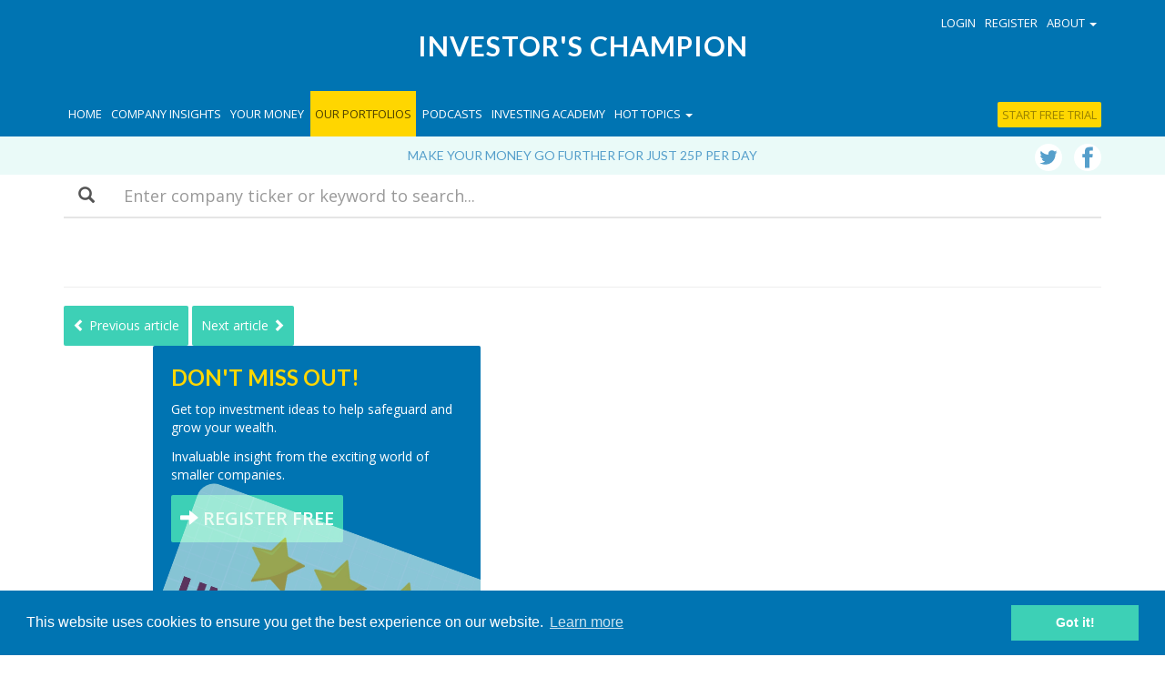

--- FILE ---
content_type: text/html; charset=UTF-8
request_url: https://www.investorschampion.com/channel/portfolio/more-than-money-harvey-sinclair
body_size: 11733
content:

	  
	  	  
		   <!DOCTYPE html>
<html lang="en" id="portfolio">
  <head>
  	
	


	<meta charset="utf-8">
	<meta http-equiv="X-UA-Compatible" content="IE=edge">
	
	<meta name="author" content="Investor's Champion">


	
		 
		
		
	

		<link rel="stylesheet" type="text/css" href="/assets/css/bootstrap.min.css">
		<link rel="stylesheet" type="text/css" href="/assets/css/ie10-viewport-bug-workaround.css">
		<link rel="stylesheet" type="text/css" href="//fonts.googleapis.com/css?family=Lato:300,400,700|Open+Sans:600,400">
		<link rel="stylesheet" type="text/css" href="/assets/css/icstyles.css?v=22">
		<link rel="canonical"" href="https://www.investorschampion.com/channel/portfolio/more-than-money-harvey-sinclair" /> 

		<!--[if lt IE 9]>
			<script src="https://oss.maxcdn.com/html5shiv/3.7.3/html5shiv.min.js"></script>
			<script src="https://oss.maxcdn.com/respond/1.4.2/respond.min.js"></script>
		<![endif]-->

		<link rel="alternate" type="application/rss+xml" title="Investors Champion - Company research &amp; Champion reviews" href="http://www.investorschampion.com/research/rss" />

		
			
			
		

		

		<link rel="apple-touch-icon" sizes="57x57" href="/assets/icons/apple-icon-57x57.png">
		<link rel="apple-touch-icon" sizes="60x60" href="/assets/icons/apple-icon-60x60.png">
		<link rel="apple-touch-icon" sizes="72x72" href="/assets/icons/apple-icon-72x72.png">
		<link rel="apple-touch-icon" sizes="76x76" href="/assets/icons/apple-icon-76x76.png">
		<link rel="apple-touch-icon" sizes="114x114" href="/assets/icons/apple-icon-114x114.png">
		<link rel="apple-touch-icon" sizes="120x120" href="/assets/icons/apple-icon-120x120.png">
		<link rel="apple-touch-icon" sizes="144x144" href="/assets/icons/apple-icon-144x144.png">
		<link rel="apple-touch-icon" sizes="152x152" href="/assets/icons/apple-icon-152x152.png">
		<link rel="apple-touch-icon" sizes="180x180" href="/assets/icons/apple-icon-180x180.png">
		<link rel="icon" type="image/png" sizes="192x192"  href="/assets/icons/android-icon-192x192.png">
		<link rel="icon" type="image/png" sizes="32x32" href="/assets/icons/favicon-32x32.png">
		<link rel="icon" type="image/png" sizes="96x96" href="/assets/icons/favicon-96x96.png">
		<link rel="icon" type="image/png" sizes="16x16" href="/assets/icons/favicon-16x16.png">
		<link rel="manifest" href="/assets/icons/manifest.json">
		<meta name="msapplication-TileColor" content="#ffffff">
		<meta name="msapplication-TileImage" content="/ms-icon-144x144.png">
		<meta name="theme-color" content="#ffffff">
		
		<meta name="apple-mobile-web-app-title" content="Investor's Champion"> 
		<meta name="viewport" content="minimal-ui, width=device-width, initial-scale=1, maximum-scale=1, user-scalable=no"">
		<meta name="apple-mobile-web-app-capable" content="yes"> 
		<meta name="apple-mobile-web-app-status-bar-style" content="black">
		<meta name="mobile-web-app-capable" content="yes"> 

<script>(function(w,d,s,l,i){w[l]=w[l]||[];w[l].push({'gtm.start':
new Date().getTime(),event:'gtm.js'});var f=d.getElementsByTagName(s)[0],
j=d.createElement(s),dl=l!='dataLayer'?'&l='+l:'';j.async=true;j.src=
'https://www.googletagmanager.com/gtm.js?id='+i+dl;f.parentNode.insertBefore(j,f);
})(window,document,'script','dataLayer','GTM-MNJBF7J');</script>

<script>
!function(f,b,e,v,n,t,s)
{if(f.fbq)return;n=f.fbq=function(){n.callMethod?
n.callMethod.apply(n,arguments):n.queue.push(arguments)};
if(!f._fbq)f._fbq=n;n.push=n;n.loaded=!0;n.version='2.0';
n.queue=[];t=b.createElement(e);t.async=!0;
t.src=v;s=b.getElementsByTagName(e)[0];
s.parentNode.insertBefore(t,s)}(window,document,'script',
'https://connect.facebook.net/en_US/fbevents.js');
fbq('init', '1920936367922914');
fbq('track', 'PageView');
</script>
<noscript>
<img height="1" width="1"
src="https://www.facebook.com/tr?id=1920936367922914&ev=PageView
&noscript=1"/>
</noscript>

<link rel="stylesheet" type="text/css" href="//cdnjs.cloudflare.com/ajax/libs/cookieconsent2/3.0.3/cookieconsent.min.css" />
<script src="//cdnjs.cloudflare.com/ajax/libs/cookieconsent2/3.0.3/cookieconsent.min.js"></script>
<script>
window.addEventListener("load", function(){
window.cookieconsent.initialise({
	"palette": {
		"popup": {
			"background": "#0074b2"
		},
		"button": {
			"background": "#3dd0b6",
			"text": "#ffffff"
		}
	},
	"content": {
		"href": "https://www.investorschampion.com/privacy"
	}
})});
</script>


<script id="mcjs">!function(c,h,i,m,p){m=c.createElement(h),p=c.getElementsByTagName(h)[0],m.async=1,m.src=i,p.parentNode.insertBefore(m,p)}(document,"script","https://chimpstatic.com/mcjs-connected/js/users/401dd8b32832cbb528bec3c81/3827641defd16cc7c68dedea7.js");</script> 

<style>
	#myModal form {
	    float: left;
    	border-top: none;
    	border: none;
    	padding: 0;
	}

</style>
  </head>
  <body>
	<noscript><iframe src="https://www.googletagmanager.com/ns.html?id=GTM-MNJBF7J" height="0" width="0" style="display:none;visibility:hidden"></iframe></noscript>
	

	    <nav class="navbar navbar-inverse navbar-fixed-top">
      <div class="container">
        <div class="navbar-header">
          <button type="button" class="navbar-toggle collapsed" data-toggle="collapse" data-target="#navbar" aria-expanded="false" aria-controls="navbar">
            <span class="sr-only">Toggle navigation</span>
            <span class="icon-bar"></span>
            <span class="icon-bar"></span>
            <span class="icon-bar"></span>
          </button>
        </div>

        <div class="nav-start">
        	<div class="container">
            	
                <ul class="nav navbar-nav navbar-right">
                	
        			<li><a href="#" data-toggle="modal" data-target="#login">Login</a></li>
					<li><a href="#" data-toggle="modal" data-target="#register">Register</a></li>
                	
                  <li class="dropdown">
                  <a href="#" class="dropdown-toggle" data-toggle="dropdown" role="button" aria-haspopup="true" aria-expanded="false">About <span class="caret"></span></a>
                  <ul class="dropdown-menu">
                      <li><a href="/about">About Investor's Champion</a></li>
                      <li><a href="/aim-for-iht">Aim for IHT</a></li>
                      <li><a href="/about/premium-company-research">Premium Content</a></li>
                      <li><a href="/about/key-people">Key People</a></li>
                      <li><a href="/contact">Contact</a></li>
                      </ul>
                  </li>
                  

                </ul>
            </div>
        </div>

        <a href="/" class="header-brand">
          Investor's Champion
        </a>
        
        <div id="navbar" class="collapse navbar-collapse">
		<ul class="nav navbar-nav">
        			<li class="visible-lg "><a href="/">Home</a></li>
            		<li ><a href="/channel/blog">Company Insights</a></li>
                    <li ><a href="/channel/money-management">Your Money</a></li>
                    <li class="nv-bg-highlight active"><a href="/channel/champion-portfolio">Our Portfolios</a></li>
                    <li ><a href="/channel/podcasts">Podcasts</a></li>
                    <li ><a href="/investing-academy">Investing Academy</a></li>
                    <li>
                    	<a href="#" class="dropdown-toggle" data-toggle="dropdown" role="button" aria-haspopup="true" aria-expanded="false">Hot topics <span class="caret"></span></a>
                        <ul class="dropdown-menu">
                            <li><a href="/research/tag/Aim">AIM</a></li>
                            <li><a href="/research/tag/bonkers-bargains">Bonkers Bargain</a></li>
                            <li><a href="/research/tag/stonking-small-caps">Stonking Small Caps</a></li>
                            
                            
                            <li><a href="/research/tag/income-booster">Income Booster</a></li>
                            <li><a href="/research/tag/inheritance-tax">Inheritance Tax</a></li>
                            
                            <li><a href="/research/tag/mega-trends">Mega trends</a></li>
                            <li><a href="/research/tag/aim-innovators">Aim innovators</a></li>
                        </ul>
                    </li>
		</ul>

		<ul class="nav navbar-nav navbar-right">
        
        	
            
            <li class="dropdown">
                  <a href="#" class="dropdown-toggle hidden-md hidden-lg" data-toggle="dropdown" role="button" aria-haspopup="true" aria-expanded="false">About <span class="caret"></span></a>
                  <ul class="dropdown-menu hidden-md hidden-lg">
                      <li><a href="/about">About Investor's Champion</a></li>
                      <li><a href="/aim-for-iht">Aim for IHT</a></li>
                      <li><a href="/about/premium-company-research">Premium Content</a></li>
                      <li><a href="/about/key-people">Key People</a></li>
                      <li><a href="/contact">Contact</a></li>
                      </ul>
            </li>
            
            
				<li><a href="/purchase-subscription" class="navbar-reg bg-premium">Start free trial</a></li>
            
            
            
            
				<li><a href="#" data-toggle="modal" data-target="#login" class="visible-xs visible-sm">Login</a></li>
				<li><a href="#" data-toggle="modal" data-target="#register" class="visible-xs visible-sm">Register</a></li>
			
		</ul>

        </div><!--/.nav-collapse -->
      </div>
    </nav>
    
    
		<div class="strap">
    <div class="container">
    	
    		<p><a href="/purchase-subscription">Make your money go further for just 25p per day</a></p>
    	
						
		
    	

    	<div class="social-panel-nav hidden-xs">
        	<a href="http://www.twitter.com/investchampion" target="_blank" class="icon-twitter"></a>
        	<a href="https://www.facebook.com/investorschampion/" target="_blank" class="icon-facebook"></a>
    	</div>

    </div>
</div>
	<div class="search-bar mb-40 hidden-print">
	<div class="container">

	  	<form method="post" action="https://www.investorschampion.com/"  >
<div class='hiddenFields'>
<input type="hidden" name="ACT" value="19" />
<input type="hidden" name="RES" value="20" />
<input type="hidden" name="meta" value="[base64]" />
<input type="hidden" name="site_id" value="1" />
<input type="hidden" name="csrf_token" value="a9badeb620d43057b5e19c2fa04380a3c2fc8e42" />
</div>


			<div class="form-group">
				<label class="sr-only" for="keywords">Search</label>
				<div class="input-group input-group-lg">
					<div class="input-group-addon form-group-addon-lg">
						<span class="glyphicon glyphicon-search" aria-hidden="true"></span>
					</div>
					
						<input type="text" name="keywords" class="form-control form-control-lg" id="keywords" placeholder="Enter company ticker or keyword to search...">
					
		  		</div>
			</div>
		</form>

	</div>
</div>
    


    <div class="container">
		<div class="row">
        	<div class="col-sm-10 col-sm-offset-1 col-md-12 col-md-offset-0">

        			
                        

                        
                        <hr>
                        
                            <a class="btn btn-more btn-default" href="/channel/portfolio/nike-adidas-and-the-importance-of-image"><span class="glyphicon glyphicon-chevron-left"></span> Previous article</a>
                        
                        
                            <a class="btn btn-more btn-default" href="/channel/portfolio/how-britains-most-admired-company-keeps-delivering">Next article <span class="glyphicon glyphicon-chevron-right"></span> </a>
                        


						
                        
                        
                        
                        
                        </div>
                        
                        <div class="col-md-4 col-md-offset-1 channel-side-bar">
							
											<div class="promo-panel promo-panel-deep">
				<h3 class="text-color-highlight">DON'T MISS OUT!</h3>
				<img src="/images/_lg_composed/UltimateStocks-logo.jpg" alt="">
				<p>Get top investment ideas to help safeguard and grow your wealth.</p>
				<p>Invaluable insight from the exciting world of smaller companies.</p>
				<a href="#" class="btn btn-more" data-toggle="modal" data-target="#register"><span class="glyphicon glyphicon-arrow-right" aria-hidden="true"></span>  REGISTER FREE</a>
            </div>
							
                            
                            
                            
                                                     	<div class="promo-panel hidden-print promo-panel-deep">
                            <h3 class="text-color-highlight">DON'T MISS OUT ON OUR PREMIUM CONTENT</h3>
                            <h4>Become a champion investor for just &pound;90 a year. Benefit from our high performing portfolios:</h4>
                            <ul>
                            <li><a href="/channel/portfolio/ultimate-stocks">Ultimate Stocks</a></li>
                            <li><a href="/channel/portfolio/income-boosters">Income Boosters</a></li>
                            <li><a href="/channel/portfolio/mega-trends">Mega Tends</a></li>
                            <li><a href="/research/tag/bonkers-bargains">Bonkers Bargains</a></li>
                            <li><a href="/research/tag/stonking-small-caps">Stonking Small Caps</a></li>
                            <li><a href="/research/tag/inheritance-tax">IHT qualifying selections</a></li>
                            <li>...and more</li>
                            </ul>
							<a class="btn btn-more btn-sm bg-premium" href="/purchase-subscription">START FREE TRIAL</a>
                       	</div>
                            
                            
                            
                            
                			                        	
                            
                            
							<h4 class="pg-heading hidden-print">
                                        More Portfolio
                                    </h4>
								
								<div class="row hidden-print">
                                    <div class="col-sm-6 col-md-12">
                                            <div class="grid-image">
                                                <a href="/channel/portfolio/income-boosters-strong-performance-in-2025">
                                                    
                                                    	
                            								<div class="img-responsive hidden-print" style="background-image: url(/images/_lg_composed/Celebrations.jpg);"></div>
                                						
													
                                                </a>
                                            </div>
									</div>
                                    <div class="col-sm-6 col-md-12">
                                            <h4><a href="/channel/portfolio/income-boosters-strong-performance-in-2025">Income Boosters: strong performance in 2025</a></h4>
                                            <div class="grid-meta">
                                                09/01/2026
                                                
                                                	&middot; <a href="/research/company/greencoat-uk-wind">Greencoat UK Wind</a> &middot; <a href="/research/company/gsk">GSK</a> &middot; <a href="/research/company/ig-group">IG Group</a> &middot; <a href="/research/company/renewables-infrastructure-group">Renewables Infrastructure Group</a> &middot; <a href="/research/company/safestore">Safestore</a> &middot; <a href="/research/company/telecom-plus">Telecom Plus</a> &middot; <a href="/research/company/tritax-big-box-reit">Tritax Big Box REIT</a> &middot; <a href="/research/company/vodafone">Vodafone</a>
                                                
                                            </div>
                                            <div class="grid-summary hidden-sm">
                                                
                                    			
                                    			
                                    			
                                    			Good year for the UK market and our big dividend payers
                                            </div>
									</div>
								</div><div class="row hidden-print">
                                    <div class="col-sm-6 col-md-12">
                                            <div class="grid-image">
                                                <a href="/channel/portfolio/income-boosters-our-high-yielders-deliver-reliable-results">
                                                    
                                                    	
                            								<div class="img-responsive hidden-print" style="background-image: url(/images/_lg_composed/Door_to_door_ultility_sales_people.jpg);"></div>
                                						
													
                                                </a>
                                            </div>
									</div>
                                    <div class="col-sm-6 col-md-12">
                                            <h4><a href="/channel/portfolio/income-boosters-our-high-yielders-deliver-reliable-results">Income Boosters: our high yielders deliver reliable results</a></h4>
                                            <div class="grid-meta">
                                                05/12/2025
                                                
                                                	&middot; <a href="/research/company/land-securities">Land Securities</a> &middot; <a href="/research/company/renewables-infrastructure-group">Renewables Infrastructure Group</a> &middot; <a href="/research/company/sequoia-economic-infrastructure-income-fund">Sequoia Economic Infrastructure Income Fund</a> &middot; <a href="/research/company/telecom-plus">Telecom Plus</a> &middot; <a href="/research/company/vodafone">Vodafone</a>
                                                
                                            </div>
                                            <div class="grid-summary hidden-sm">
                                                
                                    			
                                    			
                                    			
                                    			Solid results from our dividend stocks in November support a portfolio yield of 6.1%
                                            </div>
									</div>
								</div><div class="row hidden-print">
                                    <div class="col-sm-6 col-md-12">
                                            <div class="grid-image">
                                                <a href="/channel/portfolio/ultimate-stocks-have-we-ever-seen-a-company-like-this-before">
                                                    
                                                    	
                            								<div class="img-responsive hidden-print" style="background-image: url(/images/_lg_composed/AI_generated_image_of_compuert_chip.jpg);"></div>
                                						
													
                                                </a>
                                            </div>
									</div>
                                    <div class="col-sm-6 col-md-12">
                                            <h4><a href="/channel/portfolio/ultimate-stocks-have-we-ever-seen-a-company-like-this-before">Ultimate Stocks: have we ever seen a company like this before?</a></h4>
                                            <div class="grid-meta">
                                                21/11/2025
                                                
                                                	&middot; <a href="/research/company/adobe">Adobe</a> &middot; <a href="/research/company/alphabet">Alphabet</a> &middot; <a href="/research/company/games-workshop">Games Workshop</a> &middot; <a href="/research/company/nvidia">Nvidia</a> &middot; <a href="/research/company/sage-group">Sage Group</a>
                                                
                                            </div>
                                            <div class="grid-summary hidden-sm">
                                                
                                    			
                                    			
                                    			
                                    			Staggering growth from the AI leader 
                                            </div>
									</div>
								</div>

							                        <div class="social-panel">
                        	<a href="http://www.twitter.com/investchampion" target="_blank" class="icon-twitter"></a>
                            <a href="https://www.facebook.com/investorschampion/" target="_blank" class="icon-facebook"></a>
                            <a href="https://www.linkedin.com/company/12064132/admin/" target="_blank" class="icon-linkedin"></a>
                        </div>

                            <div class="sb-fixed sb-hide">
                                	
                                    
                                    <hr>
                                            <h4 class="pg-heading hidden-print">
                                                More Portfolio
                                            </h4>
                                        
                                    	<h5><a href="/channel/portfolio/income-boosters-strong-performance-in-2025">Income Boosters: strong performance in 2025</a></h5><h5><a href="/channel/portfolio/income-boosters-our-high-yielders-deliver-reliable-results">Income Boosters: our high yielders deliver reliable results</a></h5><h5><a href="/channel/portfolio/ultimate-stocks-have-we-ever-seen-a-company-like-this-before">Ultimate Stocks: have we ever seen a company like this before?</a></h5>
                            </div>           

                        </div>
					</div>
            </div>
		</div>
	</div>
    
	<div class="search-footer hidden-print">
		<div class="container">
			<div class="row aimsearch-bar">
				<div class="col-md-12 text-center">
                	
                        <hr>
                    
                    <h3>Search for AIM companies qualifying for relief from Inheritance Tax!</h3>
                    
                    <p>Use our unique screening tool to identify Inheritance Tax planning AIM companies</p>
                    <iframe src="https://aimsearch.investorschampion.com/search-widget" width="100%" height="55" frameborder="0"></iframe>
                     <div class="row">
                       <div class="error col-md-8 col-md-offset-2"><span class="glyphicon glyphicon-alert" aria-hidden="true"></span> This search will take you to the separate AIMsearch web site which requires a different user name and password to this Investor's Champion site.</div>
                     </div>
				</div>
			</div>
		</div>
	</div>




<div class="pre-footer">
	<div class="container">
		<div class="row">
			<div class="col-md-10 col-md-offset-1">
                 Investor’s Champion, making your money go further.
			</div>
		</div>
	</div>
</div>

  <div class="promo-panel-block">
      <p>Sign-up to our free email updates</p>
      <a class="btn btn-more" href="#" data-toggle="modal" data-target="#ic-newsletter" style="font-size: 24px;font-family: 'Lato', sans-serif;"><span class="glyphicon glyphicon-arrow-right" aria-hidden="true"></span>  SIGN UP</a>
  </div>


<div class="footer">
	<div class="container">
    	<div class="row">
        	<div class="col-md-8">
            	<h4>ABOUT INVESTORS CHAMPION</h4>
                <p>Investor's Champion offers objective, incisive and forthright comment on quoted companies and personal finance. Our content addresses what we believe are the key issues in helping make your money go further.</p>
				<p>Investor's Champion is a registered trade mark of Microfact Limited. Microfact Limited is a company registered in England and Wales under number 03577867 whose registered office is at c/o Cox Costello &amp; Horne, Batchworth Lock House, 99 Church Street, Rickmansworth, WD3 1JJ.</p>
                <p>All rights reserved. &copy; 2007 - 2026</p>
            </div>
            <div class="col-md-4 hidden-print">
            	<ul>
                	<li><a href="/about">About</a></li>
                    <li><a href="/aim-for-iht">AIM for IHT</a></li>
                    <li><a href="/contact">Contact</a></li>
                    <li><a href="/disclaimer">Disclaimer</a></li>
                    <li><a href="/privacy">Privacy</a></li>
				</ul>
            </div>
		</div>
    </div>
</div>



  
    
    
    <!-- Begin Mailchimp Signup Form -->

	<div class="modal fade" id="morning-email" tabindex="-1" role="dialog" aria-labelledby="registerlabel" aria-hidden="true">
    	<div class="modal-dialog" role="document">
        	<div class="modal-content">
                <div class="modal-header">
                    <button type="button" class="close" data-dismiss="modal" aria-label="Close">
                        <span aria-hidden="true">&times;</span>
                    </button>
                    <h4 class="modal-title" id="registerlabel">Finance for Champions morning email</h4>
                </div>
                <div class="modal-body">
                    <link href="//cdn-images.mailchimp.com/embedcode/classic-10_7.css" rel="stylesheet" type="text/css">
                    <style type="text/css">
                        #mc_embed_signup{background:#fff; clear:left; font:14px "Open Sans", Helvetica"",Arial,sans-serif; }
                        #mc_embed_signup .mc-field-group label.checkbox {margin-left: 20px;}
                        #mc_embed_signup .mc-field-group label.checkbox span {line-height: 12px; font-size: 12px; vertical-align: top;}
                        .content__gdprLegal p, .content__gdpr p {font-size: 12px;line-height: 18px; margin-bottom: 10px;}
                        #mc_embed_signup div#mce-responses {margin: 0; padding: 0;}
                    </style>
                    <style type="text/css">
                        #mc-embedded-subscribe-form input[type=checkbox]{display: inline; width: auto;margin-right: 10px;}
                        #mergeRow-gdpr {margin-top: 20px;}
                        #mergeRow-gdpr fieldset label {font-weight: normal;}
                        #mc-embedded-subscribe-form .mc_fieldset{border:none;min-height: 0px;padding-bottom:0px;}
                    </style>
                    <div id="mc_embed_signup">
                    <form action="https://investorschampion.us12.list-manage.com/subscribe/post?u=401dd8b32832cbb528bec3c81&amp;id=03184e2ced" method="post" id="mc-embedded-subscribe-form" name="mc-embedded-subscribe-form" class="validate" target="_blank" novalidate>
                        <div id="mc_embed_signup_scroll">
                        <p>Register to receive the Finance for Champion morning email.</p>
                    <div class="indicates-required"><span class="asterisk">*</span> indicates required</div>
                    <div class="mc-field-group">
                        <label for="mce-EMAIL">Email Address  <span class="asterisk">*</span>
                    </label>
                        <input type="email" value="" name="EMAIL" class="required email" id="mce-EMAIL">
                    </div>
                    <div class="mc-field-group">
                        <label for="mce-FNAME">First Name </label>
                        <input type="text" value="" name="FNAME" class="" id="mce-FNAME">
                    </div>
                    <div class="mc-field-group">
                        <label for="mce-LNAME">Last Name </label>
                        <input type="text" value="" name="LNAME" class="" id="mce-LNAME">
                    </div>
                    <div id="mergeRow-gdpr" class="mergeRow gdpr-mergeRow content__gdprBlock mc-field-group">
                        <div class="content__gdpr">
                            <label>Marketing Permissions</label>
                            <p>Please select all the ways you would like to hear from Investor's Champion:</p>
                            <fieldset class="mc_fieldset gdprRequired mc-field-group" name="interestgroup_field">
                            <label class="checkbox subfield" for="gdpr_49"><input type="checkbox" id="gdpr_49" name="gdpr[49]" value="Y" class="av-checkbox gdpr"><span>Email</span> </label>
                            </fieldset>
                            <p>You can unsubscribe at any time by clicking the link in the footer of our emails. For information about our privacy practices, please visit our website.</p>
                        </div>
                        <div class="content__gdprLegal">
                            <p>We use Mailchimp as our marketing platform. By clicking below to subscribe, you acknowledge that your information will be transferred to Mailchimp for processing. <a href="https://mailchimp.com/legal/" target="_blank">Learn more about Mailchimp's privacy practices here.</a></p>
                        </div>
                    </div>
                        <div id="mce-responses" class="clear">
                            <div class="response" id="mce-error-response" style="display:none"></div>
                            <div class="response" id="mce-success-response" style="display:none"></div>
                        </div>    <!-- real people should not fill this in and expect good things - do not remove this or risk form bot signups-->
                        <div style="position: absolute; left: -5000px;" aria-hidden="true"><input type="text" name="b_401dd8b32832cbb528bec3c81_6fb3f97285" tabindex="-1" value=""></div>
                        <div class="clear"><input type="submit" value="Subscribe" name="subscribe" id="mc-embedded-subscribe" class="button"></div>
                        </div>
                    </form>
                    </div>
                    <script type='text/javascript' src='//s3.amazonaws.com/downloads.mailchimp.com/js/mc-validate.js'></script><script type='text/javascript'>(function($) {window.fnames = new Array(); window.ftypes = new Array();fnames[0]='EMAIL';ftypes[0]='email';fnames[1]='FNAME';ftypes[1]='text';fnames[2]='LNAME';ftypes[2]='text';fnames[3]='ADDRESS';ftypes[3]='address';fnames[4]='PHONE';ftypes[4]='phone';}(jQuery));var $mcj = jQuery.noConflict(true);</script>
                    <!--End mc_embed_signup-->
                </div>
            </div>
        </div>
    </div>
    
    <!-- Begin Mailchimp Signup Form -->

	<div class="modal fade" id="ic-newsletter" tabindex="-1" role="dialog" aria-labelledby="registerlabel" aria-hidden="true">
    	<div class="modal-dialog" role="document">
        	<div class="modal-content">
                <div class="modal-header">
                    <button type="button" class="close" data-dismiss="modal" aria-label="Close">
                        <span aria-hidden="true">&times;</span>
                    </button>
                    <h4 class="modal-title" id="registerlabel">Investor Champion newsletter</h4>
                </div>
                <div class="modal-body">
                    <link href="//cdn-images.mailchimp.com/embedcode/classic-10_7.css" rel="stylesheet" type="text/css">
                    <style type="text/css">
                        #mc_embed_signup{background:#fff; clear:left; font:14px "Open Sans", Helvetica"",Arial,sans-serif; }
                        #mc_embed_signup .mc-field-group label.checkbox {margin-left: 20px;}
                        #mc_embed_signup .mc-field-group label.checkbox span {line-height: 12px; font-size: 12px; vertical-align: top;}
                        .content__gdprLegal p, .content__gdpr p {font-size: 12px;line-height: 18px; margin-bottom: 10px;}
                        #mc_embed_signup div#mce-responses {margin: 0; padding: 0;}
                    </style>
                    <style type="text/css">
                        #mc-embedded-subscribe-form input[type=checkbox]{display: inline; width: auto;margin-right: 10px;}
                        #mergeRow-gdpr {margin-top: 20px;}
                        #mergeRow-gdpr fieldset label {font-weight: normal;}
                        #mc-embedded-subscribe-form .mc_fieldset{border:none;min-height: 0px;padding-bottom:0px;}
                    </style>
                    <div id="mc_embed_signup">
                    <form action="https://investorschampion.us12.list-manage.com/subscribe/post?u=401dd8b32832cbb528bec3c81&amp;id=03184e2ced" method="post" id="mc-embedded-subscribe-form" name="mc-embedded-subscribe-form" class="validate" target="_blank" novalidate>
                        <div id="mc_embed_signup_scroll">
                        <p>We regularly email readers with important news and commentaries on exciting companies we follow. Thanks for signing up!</p>
                    <div class="indicates-required"><span class="asterisk">*</span> indicates required</div>
                    <div class="mc-field-group">
                        <label for="mce-EMAIL">Email Address  <span class="asterisk">*</span>
                    </label>
                        <input type="email" value="" name="EMAIL" class="required email" id="mce-EMAIL">
                    </div>
                  
                    <div id="mergeRow-gdpr" class="mergeRow gdpr-mergeRow content__gdprBlock mc-field-group">
                        <div class="content__gdpr">
                            <label>Marketing Permissions</label>
                            <p>Investor's Champion Ltd will use the information you provide on this form to be in touch with you and to provide updates and marketing. Please let us know how you would like to hear from us:</p>
                            <fieldset class="mc_fieldset gdprRequired mc-field-group" name="interestgroup_field">
                            <label class="checkbox subfield" for="gdpr_49"><input type="checkbox" id="gdpr_49" name="gdpr[49]" value="Y" class="av-checkbox gdpr"><span>Email</span> </label>
                            </fieldset>
                            <p>You can change your mind at any time by clicking the unsubscribe link in the footer of any email you receive from us, or by contacting us at champion@investorschampion.com. We will treat your information with respect. For more information about our privacy practices please visit our website.</p>
                        </div>
                        <div class="content__gdprLegal">
                            <p>We use Mailchimp as our marketing platform. By clicking below to subscribe, you acknowledge that your information will be transferred to Mailchimp for processing. <a href="https://mailchimp.com/legal/" target="_blank">Learn more about Mailchimp's privacy practices here.</a></p>
                        </div>
                    </div>
                        <div id="mce-responses" class="clear">
                            <div class="response" id="mce-error-response" style="display:none"></div>
                            <div class="response" id="mce-success-response" style="display:none"></div>
                        </div>    <!-- real people should not fill this in and expect good things - do not remove this or risk form bot signups-->
                        <div style="position: absolute; left: -5000px;" aria-hidden="true"><input type="text" name="b_401dd8b32832cbb528bec3c81_6fb3f97285" tabindex="-1" value=""></div>
                        <div class="clear"><input type="submit" value="Subscribe" name="subscribe" id="mc-embedded-subscribe" class="button"></div>
                        </div>
                    </form>
                    </div>
                    <script type='text/javascript' src='//s3.amazonaws.com/downloads.mailchimp.com/js/mc-validate.js'></script><script type='text/javascript'>(function($) {window.fnames = new Array(); window.ftypes = new Array();fnames[0]='EMAIL';ftypes[0]='email';fnames[1]='FNAME';ftypes[1]='text';fnames[2]='LNAME';ftypes[2]='text';fnames[3]='ADDRESS';ftypes[3]='address';fnames[4]='PHONE';ftypes[4]='phone';}(jQuery));var $mcj = jQuery.noConflict(true);</script>
                    <!--End mc_embed_signup-->
                </div>
            </div>
        </div>
    </div>




    

    <!-- Login -->
    <div class="modal fade" id="login" tabindex="-1" role="dialog" aria-labelledby="loginlabel" aria-hidden="true">
        <div class="modal-dialog" role="document">
            <div class="modal-content">
                <div class="modal-header">
            		<button type="button" class="close" data-dismiss="modal" aria-label="Close">
                        <span aria-hidden="true">&times;</span>
            		</button>
            		<h4 class="modal-title" id="loginlabel">Login to Investor's Champion</h4>
          		</div>
                <div class="modal-body">
                    <p>Access the all latest company comments on Investor's Champion.</p>
                    <p><small>Not yet registered? It's free to register. <a href="#" data-dismiss="modal" data-toggle="modal" data-target="#register">Register now</a>.</small></p>
                </div>
                <form method="post" action="https://www.investorschampion.com/channel/portfolio/more-than-money-harvey-sinclair"  >
<div class='hiddenFields'>
<input type="hidden" name="ACT" value="29" />
<input type="hidden" name="return_url" value="channel/portfolio/more-than-money-harvey-sinclair" />
<input type="hidden" name="_params" value="DidadgEuCWBSJFUmBCcPOV8jDmAAcVw1BGRWZFdpUG0Bb1FvVghbJgMhXTxVeghwBGAFbAI/Dz5TYlFZVSkMawFmBCUBNFYoXSJbYVw/BzsOcVo5ATMJa1I1VSoEeA8/[base64]" />
<input type="hidden" name="site_id" value="1" />
<input type="hidden" name="csrf_token" value="a9badeb620d43057b5e19c2fa04380a3c2fc8e42" />
</div>

<div class="form-group row">
                            <label for="example-color-input" class="col-sm-4 col-form-label">Username</label>
                            <div class="col-sm-8">
                                <input class="form-control form-control-lg" type="text" id="login_username" name="username" placeholder="Enter username..." value="" />
                                                          
                            </div>
                    </div>
                    <div class="form-group row">
                            <label for="example-color-input" class="col-sm-4 col-form-label">Password</label>
                            <div class="col-sm-8">
                                <input class="form-control form-control-lg" type="password" id="login_password" name="password" placeholder="Enter password..." value="" />
                                
                            </div>
                    </div>
                    

					<div class="form-group row">
                            <label for="auto_login" class="col-xs-8 col-sm-4 col-form-label">Remember me</label>
                            <div class="col-xs-4 col-sm-8">
                               <input class="form-control checkbox" type="checkbox" name="auto_login" value="1" checked="checked" />
                            </div>
                    </div>

                    
                    <div class="modal-footer">
                        <button type="submit" class="btn btn-more">Login</button>
                        <p><small><a href="/forgotten">Forgotten your password?</a></small></p>	
                    </div></form>
            </div>
        </div>
    </div>

    
  

    <!-- Register -->
	<div class="modal fade" id="register" tabindex="-1" role="dialog" aria-labelledby="registerlabel" aria-hidden="true">
    	<div class="modal-dialog" role="document">
        	<div class="modal-content">
                <div class="modal-header">
                    <button type="button" class="close" data-dismiss="modal" aria-label="Close">
                        <span aria-hidden="true">&times;</span>
                    </button>
                    <h4 class="modal-title" id="registerlabel">Register on Investor's Champion</h4>
                </div>
                <div class="modal-body">
                    <p>Access the all latest company comments on Investor's Champion.</p>
                </div>
                <form id="register-form" method="post" action="https://www.investorschampion.com/channel/portfolio/more-than-money-harvey-sinclair"  >
<div class='hiddenFields'>
<input type="hidden" name="ACT" value="31" />
<input type="hidden" name="return_url" value="channel/portfolio/more-than-money-harvey-sinclair" />
<input type="hidden" name="_params" value="U3pccFZ5CmNUIgZ1UXIMOlQoDmBTIgpjB2cGNAI8WGVaNAQ6Uw0Cf1NxC2pdcg11CGxXPlBtDj9WZ1RcAn5bPAJlBCVUYVYoWiUBOwFiBztTLFw/VmQKaFQzBnlRLQw8VGsOKFN2CmUHdgZ4AiFYYlo/[base64]/ASEHMFNvXDFWeQp/VCYGdFFlDDBUVQ4qU2EKcgduBjgCIVgpWmsEZ1Ms" />
<input type="hidden" name="site_id" value="1" />
<input type="hidden" name="csrf_token" value="a9badeb620d43057b5e19c2fa04380a3c2fc8e42" />
</div>

<input type="hidden" name="screen_name" id="register_screen_name" value="" />
                    <h4>Your account</h4>
                    <div class="form-group row">
                          <label for="username" class="col-sm-4 col-form-label">Username</label>
                          <div class="col-sm-8">
                              <input class="form-control form-control-lg" type="text" id="register_username" name="username" placeholder="Enter username..." value="" />
                              
                          </div>
                    </div>
                    <div class="form-group row">
                          <label for="email" class="col-sm-4 col-form-label">Email</label>
                          <div class="col-sm-8">
                              <input class="form-control form-control-lg" type="text" id="register_email" name="email" placeholder="Enter email address..." value="" />
                              
                          </div>
                    </div>
                    <div class="form-group row">
                          <label for="password" class="col-sm-4 col-form-label">Password</label>
                          <div class="col-sm-8">
                              <input class="form-control form-control-lg" type="password" id="register_password" name="password" placeholder="Enter password..." value="" />
                              
                          </div>
                    </div>
                    <div class="form-group row">
                          <label for="password_confirm" class="col-sm-4 col-form-label">Confirm password</label>
                          <div class="col-sm-8">
                              <input class="form-control form-control-lg" type="password" id="register_password_confirm" name="password_confirm" placeholder="Re-enter password..." value="" />
                              
                          </div>
                    </div>
                    <hr>
                    <h4>About you</h4>
                    <div class="form-group row">
                          <label for="forename" class="col-sm-4 col-form-label">First name</label>
                          <div class="col-sm-8">
                              <input class="form-control form-control-lg" type="text" id="forename" name="forename" placeholder="Enter your first name..." value="" />
                              
                          </div>
                    </div>
                    <div class="form-group row">
                          <label for="surname" class="col-sm-4 col-form-label">Last name</label>
                          <div class="col-sm-8">
                              <input class="form-control form-control-lg" type="text" id="surname" name="surname" placeholder="Enter your last name..." value="" />
                              
                          </div>
                    </div>  
                    <hr>
                    <div class="form-group row">
                          <label class="col-sm-4 col-form-label">Updates</label>
                          <div class="col-sm-8">
                          	<div class="reg-check-stack">
                              <div class="reg-check"><input class="checkbox-inline" type="checkbox" id="m_field_id_21" name="m_field_id_21" value="Yes" /></div>
                              <label for="m_field_id_21">Get regular updates from Investor's Champion by email. </label>
                             </div>
                             <div class="reg-check-stack">
                              <div class="reg-check"><input class="checkbox-inline" type="checkbox" id="m_field_id_23" name="m_field_id_23" value="Yes" /> </div>
                              <label for="m_field_id_23">Get regular updates from Fundamental Asset Management by email</label>
							</div>
                          </div>
                    </div> 
                    <hr>
                    <h4>Are you human?</h4>
                    <p></p>
                    <div class="form-group row">
                          <div class="col-sm-4 reg-img"><img src="/images/captchas/1768517195.8791.jpg" width="140" height="30" style="border:0;" alt=" " /></div>
                          <div class="col-sm-8">
                              <input class="form-control form-control-lg" type="text" id="captcha" name="captcha" placeholder="Enter the characters in the image..." value="" />
                              
                          </div>
                    </div>
                    <input type="hidden" name="accept_terms" id="register_accept_terms" value="1" />
                    <div class="modal-footer">
                        <p><small>By registering you accept the <a href="/disclaimer" target="_blank">terms and conditions</a> and <a href="/privacy" target="_blank">privacy policy</a>.</small></p>	
                        <button id="register-button" type="submit" class="btn btn-more">Register</button>
                    </div></form>
            </div>
        </div>
    </div>



    <!-- Premium -->
    <div class="modal fade" id="premium" tabindex="-1" role="dialog" aria-labelledby="premiumlabel" aria-hidden="true">
        <div class="modal-dialog" role="document">
            <div class="modal-content">
                <div class="modal-header">
            		<button type="button" class="close" data-dismiss="modal" aria-label="Close">
                        <span aria-hidden="true">&times;</span>
            		</button>
            		<h4 class="modal-title text-center" id="loginlabel">Premium Content</h4>
          		</div>
                <div class="modal-body">
                	<img src="/images/ic-device-collage.png" alt="">
                    <div class="modal-text lead text-center">Premium content provides more in-depth information on fascinating investment stories and research to help make your money go further.</div>
                    <hr>
					<div class="modal-text">Access Premium Content through <a href="/purchase-credits">individual credits</a> (we only want you to read what you are interested in) or through an <a href="/purchase-subscription">annual subscription</a>, which works out as only 25p per day – a small price to guide you through the investing maze!</div>
                    
                      <div class="premium-cards">

                        <div class="row">
                          <div class="col-sm-7">
                            <div class="card with-badge">
                              <div class="card-header">
                                <div class="badge-heading">Subscription</div>
                              </div>
                              <div class="card-body">
                                Gain access to all our excellent content for just £90 per year, that’s just 25p per day for financial freedom. 
                                <ul class="features">
                                  <li>In depth coverage of many of the world’s great companies</li>
                                  <li>Breaking news on potential upcoming disasters</li>
                                  <li>Unique insights from our top research team </li>
                                </ul>
                              </div>
                              <div class="card-footer">
                                <a href="/purchase-subscription">START FREE TRIAL</a>
                              </div>
                            </div>
                          </div>
                          <div class="col-sm-5">
                            <div class="card">
                              <div class="card-header">
                                <div class="badge-heading">Credits</div>
                              </div>
                              <div class="card-body">
                                Get access to our premium content for as little as £3.20 per article. 
                                <ul class="features">
                                  <li>Only pay for what you want to read </li>
                                  <li>Easy credit payment system </li>
                                  <li>Access to any of our excellent Premium content</li>
                                </ul>
                              </div>
                              <div class="card-footer">
                                <a href="/purchase-credits">GET CREDITS</a>
                              </div>
                            </div>
                          </div>
                          
                        </div>
                      </div>
                </div>
            </div>
        </div>
    </div>

<script src="/assets/js/jquery.min.js"></script>
<script src="/assets/js/bootstrap.min.js"></script>
<script src="/assets/js/ie10-viewport-bug-workaround.js"></script>
<script src="https://js.stripe.com/v3/"></script>
<script src="/assets/js/scripts.js?v=3"></script>
<script type="text/javascript" async src="https://platform.twitter.com/widgets.js"></script>
<!-- Google tag (gtag.js) -->
<script async src="https://www.googletagmanager.com/gtag/js?id=G-Y1CKXCS47N"></script>
<script>
  window.dataLayer = window.dataLayer || [];
  function gtag(){dataLayer.push(arguments);}
  gtag('js', new Date());

  gtag('config', 'G-Y1CKXCS47N');
</script>

<script type="text/javascript">

  var _gaq = _gaq || [];
  _gaq.push(['_setAccount', 'UA-1065776-12']);
  _gaq.push(['_setDomainName', 'investorschampion.com']);
  _gaq.push(['_setAllowLinker', true]);
  _gaq.push(['_trackPageview']);

  (function() {
	var ga = document.createElement('script'); ga.type = 'text/javascript'; ga.async = true;
	ga.src = ('https:' == document.location.protocol ? 'https://ssl' : 'http://www') + '.google-analytics.com/ga.js';
	var s = document.getElementsByTagName('script')[0]; s.parentNode.insertBefore(ga, s);
  })();

</script>

<!-- Google Code for Remarketing Tag -->
<script type="text/javascript">
/* <![CDATA[ */
var google_conversion_id = 981603639;
var google_custom_params = window.google_tag_params;
var google_remarketing_only = true;
/* ]]> */
</script>
<script type="text/javascript" src="//www.googleadservices.com/pagead/conversion.js">
</script>
<noscript>
<div style="display:inline;">
<img height="1" width="1" style="border-style:none;" alt="" src="//googleads.g.doubleclick.net/pagead/viewthroughconversion/981603639/?guid=ON&amp;script=0"/>
</div>
</noscript>






<script type="text/javascript" src="https://a.opmnstr.com/app/js/api.min.js" data-account="67783" data-user="60206" async></script>
  </body>
</html>

--- FILE ---
content_type: text/html; charset=UTF-8
request_url: https://aimsearch.investorschampion.com/search-widget
body_size: 1205
content:
<!DOCTYPE html>
<html lang="en" id="search-widget">

<head>

	<style>
	#search-widget {
		overflow: hidden;
	}
	#aim_search_form {
		text-align: center;
		max-width: 100%;
	}
	#aim_search_form input[type="search"] {
		border: 1px solid #a3a3a3;
		background: #fff;
		color: #000;
		width: 60%;
		vertical-align: middle;
		max-width: 100%;
		-webkit-border-radius: 3px;
		-moz-border-radius: 3px;
		border-radius: 3px;
		padding: 8px 5px 7px 5px;
		margin: 8px 0;
		font-size: 16px;
	}
	#aim_search_form input[type="submit"] {
		-webkit-border-radius: 3px;
		-moz-border-radius: 3px;
		border-radius: 3px;
		font-size: 12px;
		background-color: #569FCB;
		border: none;
		color: #ff0;
		margin: 0;
		padding: 9px 9px 10px 9px;
		cursor: pointer;
	}

	input, textarea, select {
		-webkit-appearance: none;
	}

@media only screen and (max-device-width : 667px) { 
	#aim_search_form input[type="submit"] {
		display: none;
	}

	#aim_search_form input[type="search"] {
		width: 94%;
		padding-right: 3%;
		padding-left: 3%;
	}
}

	</style>

</head>

<body>

	<form id="aim_search_form" class="search_form" name="search_form" method="post" action="https://aimsearch.investorschampion.com/"  >
<div class='hiddenFields'>
<input type="hidden" name="ACT" value="6" />
<input type="hidden" name="RES" value="20" />
<input type="hidden" name="meta" value="[base64]" />
<input type="hidden" name="site_id" value="1" />
<input type="hidden" name="csrf_token" value="0a3d05fdaf02842eb761ce3af667f3b285929073" />
</div>


		<div class="form-group"><input type="search" name="keywords" id="keywords" class="form-control input-lg" value="" size="40" maxlength="100" placeholder="Company name or EPIC"> <input type="submit" class="btn btn-primary btn-lg" value="SEARCH"></div>
		
	</form>

	<script>
	var form = document.getElementById('aim_search_form');
	form.setAttribute('target', '_parent');
	</script>

</body>
</html>